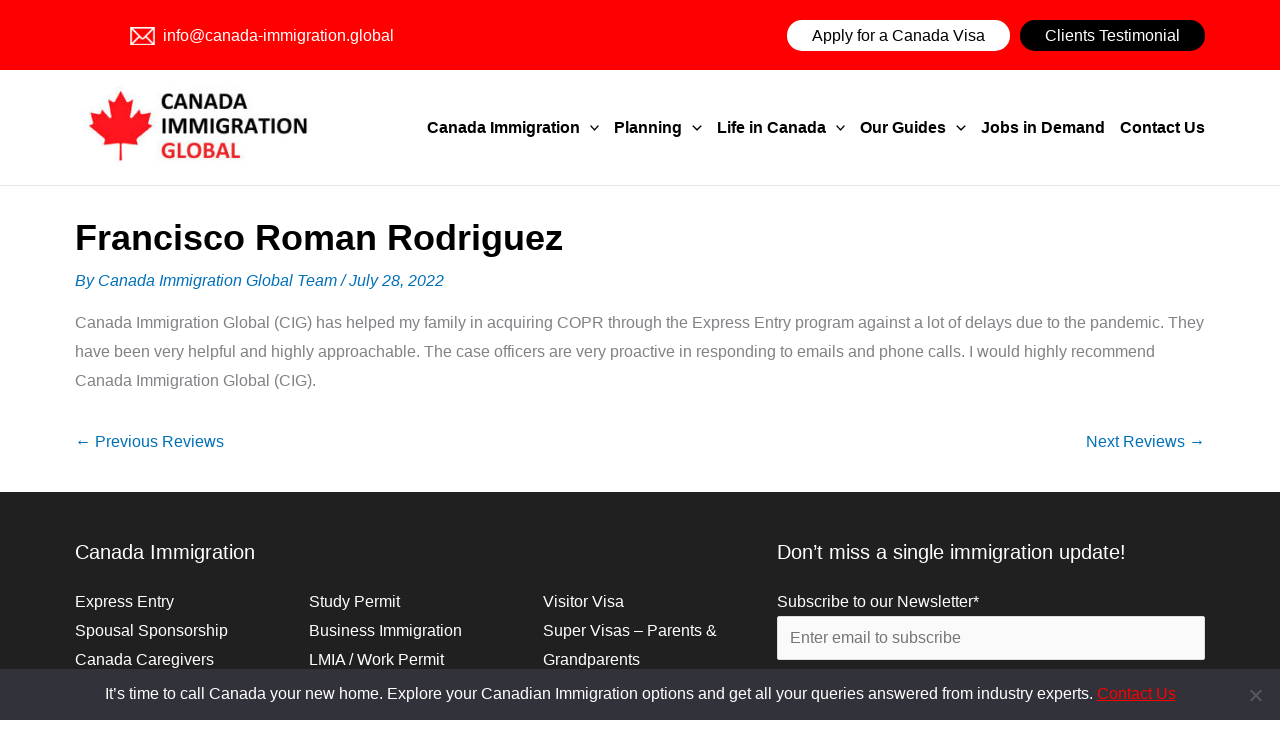

--- FILE ---
content_type: text/css
request_url: https://canada-immigration.global/wp-content/themes/astra-child/style.css?ver=1.0.0
body_size: 4653
content:
/**
Theme Name: Astra Child
Author: Brainstorm Force
Author URI: http://wpastra.com/about/
Description: Astra is the fastest, fully customizable & beautiful theme suitable for blogs, personal portfolios and business websites. It is very lightweight (less than 50KB on frontend) and offers unparalleled speed. Built with SEO in mind, Astra comes with schema.org code integrated so search engines will love your site. Astra offers plenty of sidebar options and widget areas giving you a full control for customizations. Furthermore, we have included special features and templates so feel free to choose any of your favorite page builder plugin to create pages flexibly. Some of the other features: # WooCommerce Ready # Responsive # Compatible with major plugins # Translation Ready # Extendible with premium addons # Regularly updated # Designed, Developed, Maintained & Supported by Brainstorm Force. Looking for a perfect base theme? Look no further. Astra is fast, fully customizable and beautiful theme!
Version: 1.0.0
License: GNU General Public License v2 or later
License URI: http://www.gnu.org/licenses/gpl-2.0.html
Text Domain: astra-child
Template: astra
*/


.review_frontend {
    width: 100%;
    color: #000;
}
.review_frontend span {
    font-size: 14px;
}
.review_frontend .review_content {
    font-size: 14px;
}
.review_frontend h4 {
    font-size: 16px;
    font-weight: bold;
    margin: 0;
}
.review_frontend_rating{
    float: left;
}
.review_date {
    padding: 0px 0 0 15px;
	float: left;
}
.review_frontend_title h3 {
    font-size: 24px;
    margin: 0;
    padding: 0;
}
.review_frontend_img img {
    /* width: 100%; */
    border-radius: 50%;
    height: 45px;
    width: 45px;
    margin: 0 auto;
    object-fit: fill;
}
/*.review_frontend ul li:nth-child(4n) {
    display: block;
    margin: 0 0px 14px 0;
}*/
.clear{ clear:both; float:none; display:both;}
.review_frontend_title {
    width: 85%;
    float: left;
    padding: 0 0 0 15px;
}
.review_frontend_img {
    width: 15%;
    float: left;
}
.fa-star {
  color: white;
  -webkit-text-stroke: 1px red;
}
.checked {
  color: red;
}
.star-rating {
  font-size: 0;
  white-space: nowrap;
  display: inline-block;
  /* width: 250px; remove this */
  height: 35px;
  overflow: hidden;
  position: relative;
  background: url('https://canada-immigration.global/wp-content/uploads/2022/02/white_star.png');
  background-size: contain;
}
.star-rating i {
  opacity: 0;
  position: absolute;
  left: 0;
  top: 0;
  height: 100%;
  /* width: 20%; remove this */
  z-index: 1;
  background: url('https://canada-immigration.global/wp-content/uploads/2022/02/red_star.png');
  background-size: contain;
}
.star-rating input {
  -moz-appearance: none;
  -webkit-appearance: none;
  opacity: 0;
  display: inline-block;
  /* width: 20%; remove this */
  height: 100%;
  margin: 0;
  padding: 0;
  z-index: 2;
  position: relative;
}
.star-rating input:hover + i,
.star-rating input:checked + i {
  opacity: 1;
}
.star-rating i ~ i {
  width: 40%;
}
.star-rating i ~ i ~ i {
  width: 60%;
}
.star-rating i ~ i ~ i ~ i {
  width: 80%;
}
.star-rating i ~ i ~ i ~ i ~ i {
  width: 100%;
}
::after,
::before {
  height: 100%;
  padding: 0;
  margin: 0;
  box-sizing: border-box;
  text-align: center;
  vertical-align: middle;
}

.star-rating.star-5 {width: 170px;}
.star-rating.star-5 input,
.star-rating.star-5 i {width: 20%;}
.star-rating.star-5 i ~ i {width: 40%;}
.star-rating.star-5 i ~ i ~ i {width: 60%;}
.star-rating.star-5 i ~ i ~ i ~ i {width: 80%;}
.star-rating.star-5 i ~ i ~ i ~ i ~i {width: 100%;}

nav.pagination {
    display: flex;
    width: fit-content;
    margin:15px auto 0 auto;
    background: #fff;
    padding: 5px 30px;    
}
nav.pagination a {
    padding: 0 5px;
}
.rating_form {
}
.form_fields {
    padding: 0 0 5px 0;
}
.form_fields select, .form_fields input, .form_fields textarea {
    width: 100%;
    padding: 10px 10px;
	font-size: 14px;
}
.review_frontend ul{display: grid; grid-template-columns: 1fr 1fr 1fr; column-gap: 15px; row-gap: 15px;}
.review_frontend li {
    /*width: 32%;
    float: left;*/
    padding: 7px 15px;
}
.review_frontend ul, .review_frontend ul li{margin:0; list-style:none;}
::after, ::before {
    height: auto;
}
.review_frontend ul li {
    background: #fff;
    /*margin: 0 7px 14px 7px;*/
    padding: 15px;
}
.review_content b {
    display: block;
}
nav.pagination span, nav.pagination a {
    font-size: 16px;
}
/*.review_frontend ul li:nth-child(3n+1) {
    clear: both;
}*/
@media only screen and (max-width: 768px) {
.review_frontend ul {
    grid-template-columns: 1fr;
}
.modal-content{width:100% !important;}
.modal-content .rating_form { height:100vh;    width:90%; margin:0 auto;}
}
.ast-above-header-bar .site-above-header-wrap {
    vertical-align: middle;
    display: grid;
}

button#myBtn {
    background: #ec2327;
    border-radius: 5px;
}
/* The Modal (background) */
.modal {
  display: none; 
  position:fixed;
  z-index: 999;
  top: 0px;
  width: 100%;
  left: 0;
}

/* Modal Content */
.modal-content {
    background-color: #000000ad;
    height: 100vh;
}
.rating_form{
  background-color: #fefefe;
  margin: auto;
  padding: 15px;
  border: 1px solid #e7e7e7;
  width: 400px;
  position: relative;
 border-radius: 2px;
}

/* The Close Button */
.close {
  color: #000;
  float: right;
  font-size: 28px;
  font-weight: bold;
  position: absolute;
  right: 5px;
  top: -15px;  
}
.review_frontend .review_content p {
    margin: 0;
}
.close:hover,
.close:focus {
  color: #000;
  text-decoration: none;
  cursor: pointer;
}    
.rating_form input[type="submit"] {
    background: #ec2327;
    padding: 15px 30px;
}
.feedback_heading {
    font-size: 22px;
    color: #000;
    font-weight: bold;
}


/*old css  */
.widget_email-subscribers-form input {
    line-height: 1;
}
a:where(:not(.wp-element-button)) {
    text-decoration: underline;
}
.help_from p {
    margin-bottom: 0;
}

.block-content-banner-grad-shape{
background:#fa0000 !important;}
.block-content-banner-text-headline h4{background-color: #fb0203 !important;
}

.site-header a {
    text-decoration: none; 
}

.home section.elementor-section.elementor-top-section.elementor-element.elementor-element-a71229b.haveaquestion.elementor-section-boxed.elementor-section-height-default.elementor-section-height-default {
    margin-top: 0;
}
div#metaslider-id-8136 {
	margin: 0 auto;
}
body .metaslider .flexslider .slides img {
    box-shadow: 0px 0px 5px 3px #888888;
}
.our_team {
    background: #f5f5f5;
    padding: 30px 0px;
    margin-top: 30px;
}
.our_team h2.elementor-heading-title.elementor-size-default {color: #002664;
    font-family: "Roboto", Sans-serif;
    font-size: 32px;
    font-weight: 600;
	text-align: center;
}
.our_team .elementor-widget-container{color:#000;text-align: center;}

span.wpcf7-form-control-wrap.recaptcha {
    overflow: hidden;
}
.pum-container, .wpcf7 form, .pum-content, .pum-theme-lightbox .pum-content{outline:none !important;}
.popmake h6 {
    padding: 10px 0 15px 0;
}

.pum-title {
    font-size: 24px !important;
}
input.wpcf7-form-control.has-spinner.wpcf7-submit, span.wpcf7-not-valid-tip, .wpcf7-response-output {
    font-weight: bold;
}


footer h2.widget-title {
    font-size: 20px;
}
a#cn-close-notice {
    color: #fff;
    opacity: 1;
}
span#cn-notice-text {
    font-size: 16px;
}
span#cn-notice-text a {
    color: #f00;
    text-decoration: underline;
}
.ast-desktop .main-header-menu.ast-menu-shadow .sub-menu { padding: 10px 0;}
.jobin_demand ul li {
    padding: 10px;
    border-top: 1px solid #000;
}
.jobin_demand ul li:last-child {
    border-bottom: 1px solid #000;
}
.jobin_demand ul {
    list-style: none;
    margin: 0;
}
.single .post-navigation a {
    margin: 0;
    padding: 0;
}
h3.blfe-post-grid-title a {
    text-decoration: underline !important;
}
a.blfe-post-grid-image { border-bottom: 5px solid #f00;
}
nav.navigation.post-navigation { padding: 30px 0 0 0;}
.single div#content {
    background: #fff;
}
.ast-single-post .entry-title {color: #000;font-size: 44px;}
.ast-separate-container #primary{margin: 2em 0 2em 0;}

.single .entry-header .post-thumb+.ast-single-post-order {
    margin-top: 1em;
}
.single .entry-header {
    margin-bottom: 1em;
}
.ast-separate-container .comments-area {
    display: none;
}
.ast-separate-container .ast-article-post, .ast-separate-container .ast-article-single {
    border-bottom: 0px solid #eee; padding: 0px;}

a, address, blockquote, body, dd, dl, dt, fieldset, figure, h1, h2, h3, h4, h5, h6, hr, html, iframe, legend, li, ol, p, pre, textarea, ul, .elementor-widget{font-family: "Montserrat", Sans-serif !important;}

span#cn-notice-buttons {
    display: none;
}
button {
    outline: none !important;
}
.header_topbar i {
    font-size: 24px;
    vertical-align: middle;
}
footer a, footer h2.widget-title {color: #fff;}
footer a:hover{color:#ec2327;}
footer .site-footer-primary-section-2.site-footer-section.site-footer-section-2,.site-footer-primary-section-3.site-footer-section.site-footer-section-3{padding-top:50px;}

footer .site-footer-below-section-1.site-footer-section.site-footer-section-1{border-top:1px solid #fff;padding-top: 20px;}

span.bdt-slide-btn-icon {
    display: none !important;
}

a.bdt-slide-btn {
    text-decoration: none !important;
}
@media (min-width: 1200px){
.bdt-position-large {
 margin: 0px 50px 50px 50%;
}
}

.popular_info .elementor-widget,.popular_info .elementor-widget p { margin: 0 !important;}
.popular_info:hover .elementor-widget-wrap .elementor-element{transform: translateX(1rem);
transition: all .2s ease;	}
.ast-single-post .entry-content a { text-decoration: none;}

.main-header-menu .sub-menu .menu-link {padding: 5px 15px !important;}

.main-header-menu .sub-menu {width: 300px;}

.site-footer-primary-section-4.site-footer-section.site-footer-section-4 .widget {
    margin: 0;
}
.site-footer-primary-section-4.site-footer-section.site-footer-section-4 .widget label {color: #fff;}

.site-footer-primary-section-4.site-footer-section.site-footer-section-4 .widget input.es_required_field.es_txt_email.ig_es_form_field_email{width:100%;}

.site-footer-primary-section-4.site-footer-section.site-footer-section-4 input[type=submit]{
    background: #ec2327 !important;
    padding: 10px 40px !important;
    border-radius: 20px !important;
}

.maginbottom_0{margin-bottom:0px !important;}

input.wpcf7-form-control.has-spinner.wpcf7-submit{
    width: 100%;
    border-radius: 20px;
    padding: 10px 20;
    background: #ff0000;
}
.wpcf7 .wpcf7-form-control-wrap {padding-bottom: 10px;}

.wpcf7-response-output {color: #f00;margin: 0 !important;}

.wpcf7 form p{margin: 0 !important;}

@media only screen and (max-width: 767px) {
.site-footer-primary-section-4.site-footer-section.site-footer-section-4 .widget input.es_required_field.es_txt_email.ig_es_form_field_email {
    width: 80%;
}
.ast-footer-copyright {
    padding: 0 7px;
}	
.site-footer-primary-section-2.site-footer-section.site-footer-section-2, .site-footer-primary-section-3.site-footer-section.site-footer-section-3 {
    padding-top: 0 !important;
}	
.bdt-prime-slider-skin-general .bdt-prime-slider-desc {
    margin-top: 0px !important;
}	
.site-footer-primary-section-4.site-footer-section.site-footer-section-4 {
    margin-top: 15px;
}	
.site-footer-primary-section-4.site-footer-section.site-footer-section-4 h2 {
    margin-bottom: 0;
}	
div#cookie-notice {
    display: none;
}	
}




.wpcr3_respond_2 {
    display: block !important;
}
.wpcr3_respond_3 {
    display: none;
}

.home nav.pagination {
    display: none;
}

.haveaquestion {
    background: #FF0000;
    text-align: center;
 padding: 30px 0px 30px 0px;
	    margin-top: 35px;
}
.haveaquestion h2{color:#fff !important;}
.haveaquestion .elementor-widget-container{color:#fff;}
.haveaquestion .elementor-button {
    background-color: #202020;
    border-radius: 20px 20px 20px 20px;
    padding: 10px 40px 10px 40px;
}

.homeviewall a{
    background-color: #FF0000 !important;
    border-radius: 20px 20px 20px 20px;
    padding: 10px 40px 10px 40px;
}
.single .ast-single-related-posts-container{
    padding: 0;
}
.ast-single-post .entry-title {font-size: 36px;font-weight: bold;}
.entry-meta {font-style: italic;}
.single .primary, .single .secondary{
    margin: 30px 0 !important;
}
.single .wp-block-group {
    padding-top: 0;
    padding-bottom: 0;
}
.single .sidebar-main {
    background: #F4F4F7;
    padding: 10px 15px;
}
.single #secondary {padding-left: 30px;}

.single .secondary h2 {
    font-size: 20px;
    color: #000;
    font-weight: 600;
	 padding-bottom:10px;
}
.single .secondary a {
    color: #000000;
    font-size: 14px;
    font-weight: 600;
    line-height: 20px;
    display: table-cell;
    padding: 15px 0;
    height: 130px;
    vertical-align: middle;
    overflow: hidden;
}
.single .secondary a:hover {
    color: #FF0000;
}
.single .wp-block-latest-posts__featured-image.alignright {
    margin-left: 10px;
}
.single #secondary li {
    margin: 0;
    border-top: 1px solid #c3c3c3;
}
.author.ast-separate-container .ast-article-post {
    position: relative;
    overflow: hidden;
    box-shadow: 0 10px 10px 1px rgb(0 0 0 / 7%);
}
.author .ast-blog-featured-section.post-thumb, .author .ast-blog-featured-section.post-thumb img {
    width: 100%;
	object-fit: fill;
    height: 200px;
}
.author.ast-separate-container .site-main>.ast-row{
    display: grid;
    grid-template-columns: 1fr 1fr 1fr;
    grid-column-gap: 30px;
    grid-row-gap: 30px;
}
.author header.entry-header {
    padding: 10px 15px 0;
    background-color: transparent;
    min-height: auto;
	margin: 0;
}
.author .entry-content.clear {
    padding: 0px 15px 0;
    background-color: transparent;
    min-height: auto;
}
.author .entry-content p {
    margin-bottom: 0;
}
.author main#main {
    margin-top: 30px;
}
.author .entry-title a {
    color: #000;
    font-size: 24px;
    font-weight: bold;
    line-height: 30px;
    display: block;
    text-decoration: underline;
}
.author .post-thumb-img-content.post-thumb{
    border-bottom: 5px solid #f00;
}
.author .ast-blog-featured-section.post-thumb{
    margin: 0 0 10px 0;
}
.author p.read-more a {
    color: #000;
    margin-top: 7px;
    display: block;
}
.author.ast-separate-container .ast-article-post {
    padding-bottom: 15px;
}
.group-blog .blfe-post-grid-image img {
    height: 200px;
    object-fit: fill;
}
@media screen and (max-width: 1000px) {
.author.ast-separate-container .site-main>.ast-row {
    grid-template-columns: 1fr;
	}
	.group-blog .blfe-post-grid-image img {
    height: auto;
    object-fit: fill;
}
.author .ast-blog-featured-section.post-thumb, .author .ast-blog-featured-section.post-thumb img {
    width: 100%;
    object-fit: fill;
    height: auto;
}
}


.block-content-banner{
    position: relative;
    width: 100%;
    min-height: 436px;
}
.block-content-banner-image{
    position: absolute;
    top: 0;
    bottom: 0;
    right: 0;
    left: 0;
    z-index: -2;
    background-position: 50% 70%;
    background-size: cover;
    width: 60%;
}
.block-content-banner-grad{ 
    position: absolute;
    top: 0;
    bottom: 0;
    right: 0;
    left: 0;
    z-index: -1;
    width: 59%;
    margin-left: 41%;
    float: right;
    overflow: hidden;
}
.block-content-banner-grad-shape{
    width: 100%;
    height: 100%;
    background: -webkit-gradient(linear,right top,left top,from(#ff7411),to(#ec1f1f));
    background: linear-gradient(to left,#ff7411,#ec1f1f);
    -webkit-transform-origin: 100% 100%;
    transform-origin: 100% 100%;
    -webkit-transform: skewX(-20deg);
    transform: skewX(-20deg);
}
.block-content-banner-wrapper{
    display: -webkit-box;
    display: -ms-flexbox;
    display: flex;
    -webkit-box-pack: end;
    -ms-flex-pack: end;
    justify-content: flex-end;
}
.block-content-banner-text{
    z-index: 0;
    width: 50%;
    padding: 100px 0;
}
.block-content-banner-text-headline{
    width: calc(100% + 30px);
    margin-left: -55px;
}
.block-content-banner-text-headline h4{
    font-weight: 700;
    font-size: 34px;
    letter-spacing: -1px;
    margin-top: 30px;
    margin-bottom: 0;
    padding: 0;
    color: #fff;
    display: inline;
    background-color: #ec1f1f;
    text-decoration: none;
    -webkit-box-decoration-break: clone;
	line-height:40px;
}
.block-content-banner-text-blurb{
    width: 80%;
}
.block-content-banner-text-blurb p{
    margin-top: 0;
    color: #fff;
    font-size: 18px;
    margin-bottom: 18px;
}
.block-content-banner-text-button a{
    display: inline-block;
    padding: 9px 25px;
    border: 2px solid #fff;
    border-radius: 10px;
    color: #fff;
    line-height: 2.4rem;
    font-size: 15px;
    text-decoration: none;
    font-weight: 700;
    letter-spacing: -1px;
    text-transform: uppercase;
    position: relative;
    min-width: 190px;
    white-space: nowrap
}
.arrow-extend{
    position: relative;
    margin-left: 23px;
    margin-right: 10px;
}
.block-content-banner-text-button a .arrow-extend::before {
    border-bottom-color: #fff;
}
.arrow-extend svg {
    width: 10px;
    height: 10px;
    top: 4px;
    position: absolute;
    right: -13px;
}
.block-content-banner-text-button a .arrow-extend svg {
    stroke: #fff;
}    
.arrow-extend:before {
    content: '';
    border-bottom: 2px solid #fff;
    width: 24px;
    display: block;
    position: absolute;
    left: -16px;
    top: 8px;
}
a:hover .arrow-extend {
    margin-left: 33px;
    margin-right: 0;
} 
a:hover .arrow-extend:before {
    width: 34px;
    left: -26px;
}

@media screen and (max-width: 768px) {

.block-content-banner {
    min-height: auto;
}
.block-content-banner-image {
    position: static;
    width: 100%;
    height: 200px;
}
.block-content-banner-grad {
    display: none;
}
 .block-content-banner-wrapper {
    background:#fa0000;
} 
.block-content-banner-text {
    width: 100%;
    padding: 0 0 30px 0;
    margin: 0 10px;
}
.block-content-banner-text-headline {
    width: 100%;
    margin-left: 0;
    margin-top: -20px;
}
.block-content-banner-text-headline h4 {
    font-size: 28px;
    line-height: 40px;
}
.block-content-banner-text-blurb {
    width: 100%;
}
.block-content-banner-text-blurb p{
    font-size: 16px;
}
}



div#cookie-notice {
    background: #32323a;
    color: #fff;
}
div#cookie-notice span.cn-text-container{
    margin: 0px 0px 0px 0px !important;
}
.site-header a {
    font-family: Arial,Helvetica,Verdana,sans-serif !important;
}
.bg_white{
	background:#fff;
}
.ast-button, .ast-custom-button, body, button, input[type=button], input[type=submit], textarea,h6, .entry-content h6 {
    line-height: 1.85714285714286;
}
.entry-content h3, h3 {
    line-height: 1.4;
}
.elementor-widget-heading h5.elementor-heading-title,h5, .entry-content h5 {
    line-height: 1.6em;
}
.elementor-widget-heading h3.elementor-heading-title, .entry-content h3, h3 {
    line-height: 1.4;
}
input[type=submit],input{
	line-height:1;
}
footer .widget_email-subscribers-form input[type=email]:focus, footer .widget_email-subscribers-form input[type=email]:active {
    border-width: initial;
	border-style:solid;
}